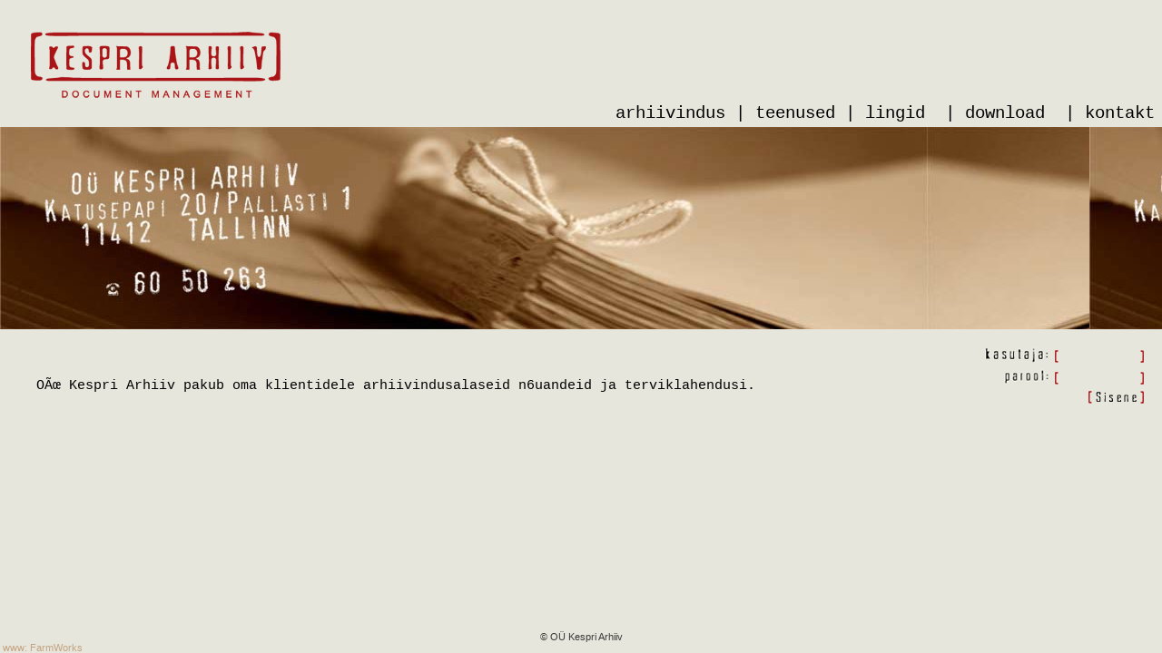

--- FILE ---
content_type: text/html
request_url: http://kespri.ee/?menyy=arhiivindus&sub=arhiveerimine
body_size: 1786
content:
<html>
<head>
<title>Kespri Arhiiv</title>
<meta name="keywords" content="arhiiv, arhiveerimine, hoidla, s�ilitamine, teenus, h�vitamine, arhivaal, hoiustamine, document management, kespri">
<meta name="description" content="O� Kespri Arhiiv on eraarhiiv, mis omab Eesti Rahvusarhiivi poolt v�ljastatud tegevuslubasid asjaajamis-, arhiveerimis- ja arhivaalide s�ilitamisteenuste osutamiseks. Pakume oma klientidele arhiivindusalaseid n�uandeid ja terviklahendusi.">
<meta name="author" content="FarmWorks">
<meta name="copyright" content="Kespri Arhiiv O�">
<meta name="distribution" content="global">
<meta name="robots" content="follow, index">
<style>
.copy {font-family:arial; font-size:8pt; color:#C3A381}
.text {font-family:courier,arial; font-size:15px}
.menyy {font-family:courier,arial; font-size:14pt}
a:link {  color: #000000; text-decoration: none}
a:visited {  color: #000000; text-decoration: none}
a:hover {  color: #993300; text-decoration: none}
a:active {  color: #993300; text-decoration: none}
.textfield {  font-family: Courier,Arial, Helvetica, sans-serif; font-size:9pt; height:#18px; width:90px; border: 1px solid;  background-color:E6E6DC; color:#393939;  border-color:#E6E6DC; solid}
</style>

<SCRIPT LANGUAGE="JavaScript">
<!--// preload images:
if (document.images) {

spacer =  new Image(); spacer.src =  "imgs/spacer.gif";
avavaike =  new Image(); avavaike.src =  "imgs/avavaike.jpg";
arhiivvaike =  new Image(); arhiivvaike.src =  "imgs/arhiivvaike.jpg";
teenusvaike =  new Image(); teenusvaike.src =  "imgs/teenusvaike.jpg";
linkvaike =  new Image(); linkvaike.src =  "imgs/linkvaike.jpg";
downvaike =  new Image(); downvaike.src =  "imgs/downvaike.jpg";
asivaike =  new Image(); asivaike.src =  "imgs/asivaike.jpg";
havivaike =  new Image(); havivaike.src =  "imgs/havivaike.jpg";
hoiuvaike =  new Image(); hoiuvaike.src =  "imgs/hoiuvaike.jpg";
minevaike =  new Image(); minevaike.src =  "imgs/minevaike.jpg";
kolivaike =  new Image(); kolivaike.src =  "imgs/kolivaike.jpg";

}function hiLite(imgName,imgObjName) {
if (document.images) {
  document.images[imgName].src = eval(imgObjName + ".src");
}}function blabla() {
// empty function
}//--></SCRIPT>


</head>

<body bgcolor=E6E6DC topmargin=0 leftmargin=0 rightmargin=0 bottommargin=0 marginheight=0 marginwidth=0>

<table height=100% width=100% cellpadding=0 CELLSPACING=0 border=0><tr><td valign=top>



<table width=100% cellpadding=0 CELLSPACING=0 border=0>
<tr height=110>
<td width=278 valign=bottom><a href="/"><img border=0 src="imgs/logo.gif" width=310 height=75></a></td></tr></table>


<div align=right> 
<table cellpadding=0 CELLSPACING=0 border=0><tr height=30>

<td><font class=menyy>

<a onMouseOver="hiLite('img01','arhiivvaike')" 
onMouseOut="hiLite('img01','spacer')" href="?menyy=arhiivindus">arhiivindus</a>&nbsp;|
<a onMouseOver="hiLite('img01','teenusvaike')" 
onMouseOut="hiLite('img01','spacer')" href="?menyy=teenused">teenused</a>&nbsp;|
<a onMouseOver="hiLite('img01','linkvaike')" 
onMouseOut="hiLite('img01','spacer')" href="?menyy=lingid">lingid</a>&nbsp;&nbsp;|
<a onMouseOver="hiLite('img01','downvaike')" 
onMouseOut="hiLite('img01','spacer')" href="?menyy=downloads">download</a>&nbsp;&nbsp;|
<a href="kontakt.php">kontakt</a></font>&nbsp;&nbsp;</td></tr></table></div>

<table width=100% cellpadding=0 CELLSPACING=0 border=0>
<tr height=223>
<td background="imgs/avasuur.jpg" width=100% align=right><img name="img01" src="imgs/spacer.gif" width=243 height=223></td>
</tr></table>

<table width=100% cellpadding=0 CELLSPACING=0 border=0>
<tr height=125><td width=40></td>
<td valign=middle>
<font class=text>
OÜ Kespri Arhiiv pakub oma klientidele arhiivindusalaseid n6uandeid ja terviklahendusi.</td>


<td valign=top align=right width=250 rowspan=2>
<form action="https://www.kespri.ee/index.php?login=1" method="post" name="login"><br>
<table border=0 align=right cellpadding=0 cellspacing=0><tr>
<td align=right><img src="imgs/kasutaja.gif" width=76 height=20>&nbsp;</td>
<td><img src="imgs/svasak.gif"></td><td><input type=text name="username" class=textfield size=12></td><td><img src="imgs/sparem.gif"></td>
<td rowspan=3 width=20><img src="imgs/spacer.gif" width=20 height=1></td>
</tr>
<tr>
<td align=right><img src="imgs/parool.gif" width=52 height=20>&nbsp;</td>
<td><img src="imgs/svasak.gif"></td><td><input type=password name="password" class=textfield size=12></td><td><img src="imgs/sparem.gif"></td></tr>
<tr>
<td align=right colspan=4>
<!--<a href="#"; onClick="window.open('info.html', 'info', 'alwaysRaised=1,toolbar=0,scrollbars=0,location=0,statusbar=0,menubar=0,resizable=0,width=550,height=370');"><img border=0 src="imgs/info.gif"></a>-->&nbsp;&nbsp;

<input type=image border=0 src="imgs/sisene.gif"></td>
</tr></table>
</form>
</td></tr></table>
</td></tr>
<tr><td height=10><center><font class=copy><font color=393939><br><br>&copy; O� Kespri Arhiiv</font><br>
<div align=left>&nbsp;www: <a href="http://www.lasteturva.ee/farmer"><font class=copy>FarmWorks</font></a></font></div></td></tr></table>



</body></html>
